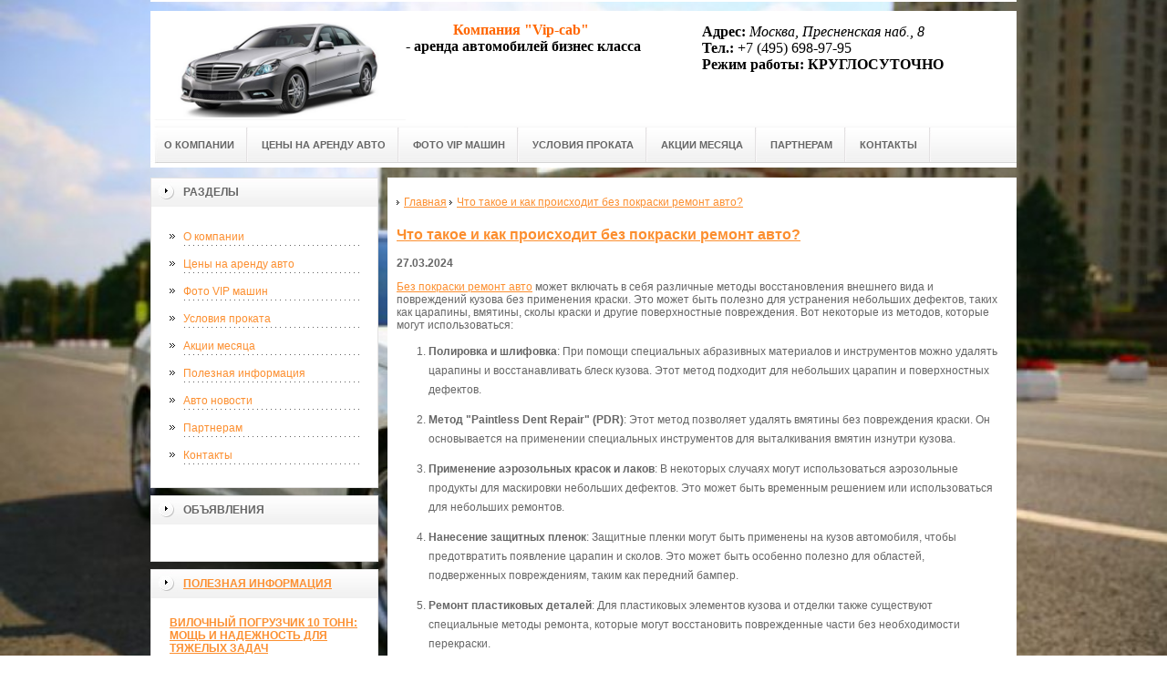

--- FILE ---
content_type: text/html; charset=UTF-8
request_url: http://www.vip-cab.ru/poleznaya-informatsiya/chto-takoe-i-kak-proisxodit-bez-pokraski-remont-avto.html
body_size: 9210
content:
<!DOCTYPE html PUBLIC "-//W3C//DTD XHTML 1.0 Transitional//EN" "http://www.w3.org/TR/xhtml1/DTD/xhtml1-transitional.dtd">

<html xmlns="http://www.w3.org/1999/xhtml" xml:lang="ru-ru" lang="ru-ru" >
<head>
<!-- SAPE RTB JS -->
<script
    async="async"
    src="//cdn-rtb.sape.ru/rtb-b/js/971/2/31971.js"
    type="text/javascript">
</script>
<!-- SAPE RTB END -->
<meta name='yandex-verification' content='6401f7c40b44d18d' />
<meta name='yandex-verification' content='67bd0ac1af5fa0ec' />
<meta http-equiv="content-type" content="text/html; charset=utf-8" />
  <base href="http://www.vip-cab.ru/" />
<meta name="copyright" content="©GOODPROFY">
	<!-- cutcut -->
  <meta name="description" content="">
  <meta name="keywords" content="">
  <meta name="viewport" content="width=1024">
  <title>Что такое и как происходит без покраски ремонт авто? | "Vip-cab"  - аренда автомобилей</title>
  	<!-- cutcut -->
<link href="/assets/templates/at_skyjump/at_menu/at_menu/at-sosdmenu.css" rel="stylesheet" type="text/css" />
<link rel="stylesheet" href="/assets/templates/at_skyjump/css/template_css.css" type="text/css" />
<link rel="stylesheet" href="/assets/templates/at_skyjump/css/colors/color1.css" type="text/css" />
<link rel="stylesheet" media="screen" href="/assets/templates/at_skyjump/superfish/superfish-vertical.css" />
<!--[if IE]>
	<style type="text/css">
	.clearfix {display: inline-block;}
	</style>
<![endif]-->
<script language="javascript" type="text/javascript" src="//code.jquery.com/jquery-1.10.2.js"></script>

<link rel="stylesheet" href="/assets/templates/at_skyjump/fancybox/source/jquery.fancybox.css?v=2.1.5" type="text/css" media="screen" />
<script type="text/javascript" src="/assets/templates/at_skyjump/fancybox/source/jquery.fancybox.pack.js?v=2.1.5"></script>
<script type="text/javascript" charset="utf-8">

/*<![CDATA[*/

document.write ('<style type="text\/css">#at-tabmodulewrap .moduletable {display: none;}<\/style>');

/*]]>*/

</script>

<script language="javascript" type="text/javascript" src="/assets/templates/at_skyjump/scripts/at.script.js"></script>
<script src="/assets/templates/at_skyjump/superfish/superfish.js"></script>

<script>

$(document).ready(function() {
$('.fancybox').fancybox();
$("ul#menu-mt").superfish({

            animation: {height:'show'},   // slide-down effect without fade-in

            delay:     1200               // 1.2 second delay on mouseout

        });
});

</script>

<style>
    
    html{background: url(upload/bg.jpg) no-repeat center center fixed; -webkit-background-size: cover;        -moz-background-size: cover;        -o-background-size: cover;        background-size: cover;}
          #at-col1 div.moduletable_menu.new a {line-height:10px;height:auto;padding: 5px 15px;background-image:none;}
  
</style>

</head>

<body class="wide zupa4" id="bd">



<a name="up" id="up"></a>



<!-- START WRAPPER -->

<div id="at-wrapper">

<div id="utop">

<div class="moduletable">
					

<div class="custom">
	</div>
		</div>

</div>

<!-- START HEADER -->

<div id="at-wrapheader" class="clearfix">



<!-- begin logo /////////////////////////////////-->

<a id="ulogo" title=""Vip-cab"  - аренда автомобилей" href="http://www.vip-cab.ru/">



    <div class="custom">
	<p style="text-align: center;"><strong><span style="font-size: 12pt; font-family: times new roman,times;"><span style="font-size: 12pt; font-family: times new roman,times;"><img src="upload/logo.jpg" alt=""Vip-cab"  - аренда автомобилей" width="222"></span></span></strong></p></div>
    
</a>

<!-- end logo  ///////////////////////////////////-->



<div id="uaddress">



<div class="custom">
	    <p><strong style="color: rgb(102, 102, 102); font-family: 'times new roman', times; font-size: 16px; text-align: center; background-color: rgb(255, 255, 255);"><span style="font-size: 12pt;"><span style="font-size: 13pt; font-family: arial, helvetica, sans-serif;"><span style="color: rgb(255, 102, 0);"><span style="color: rgb(0, 0, 255);"><span style="color: rgb(0, 0, 0);"><span style="font-size: 12pt; font-family: 'times new roman', times;"><span style="color: rgb(255, 102, 0);">&nbsp; &nbsp; &nbsp; &nbsp; &nbsp; &nbsp; &nbsp;Компания&nbsp;</span><span style="color: rgb(255, 102, 0);">"Vip-cab"</span>&nbsp;<br />
- аренда автомобилей бизнес класса</span></span></span></span></span></span></strong></p>

</div>
</div>



<div id="uphone">

<div class="custom"  >
	<div class="dl" style="font-size: 12px; color: rgb(102, 102, 102); font-family: Helvetica, Arial, Verdana, sans-serif; text-align: justify; background-color: rgb(255, 255, 255);">&nbsp;</div>

<div class="dl" style="font-size: 12px; color: rgb(102, 102, 102); font-family: Helvetica, Arial, Verdana, sans-serif; text-align: justify; background-color: rgb(255, 255, 255);"><span style="font-size: 12pt; font-family: 'times new roman', times;"><strong><span style="color: rgb(0, 0, 0);">Адрес:</span></strong><span style="color: rgb(0, 0, 0);">&nbsp;<em>Москва, Пресненская наб., 8</em></span></span></div>

<div class="dl" style="font-size: 12px; color: rgb(102, 102, 102); font-family: Helvetica, Arial, Verdana, sans-serif; text-align: justify; background-color: rgb(255, 255, 255);"><span style="font-size: 12pt; font-family: 'times new roman', times;"><span style="color: rgb(0, 0, 0);"><strong>Тел.:</strong>&nbsp;+7 (495) 698-97-95</span><br />
<span style="color: rgb(0, 0, 0);"><strong>Режим работы: КРУГЛОСУТОЧНО</strong></span></span></div>

<p style="font-size: 12px; color: rgb(102, 102, 102); font-family: Helvetica, Arial, Verdana, sans-serif; background-color: rgb(255, 255, 255);">&nbsp;</p>

</div>

</div>

<!-- Start main navigation -->

<div id="at-wrapmainnavigation" class="clearfix">

<div id="at-mainnavigation">
<ul id="at-cssmenu" class="clearfix">
  <li class="menu-item0"><a href="http://www.vip-cab.ru/"   class="first" id="menu1" title="О компании"><span class="menu-title">О компании</span></a></li> 
<li class="menu-item1"><a href="tsenyi.html"   id="menu2234" title="Цены на аренду авто"><span class="menu-title">Цены на аренду авто</span></a></li> 
<li class="menu-item2"><a href="tuning-cars.html"   id="menu2233" title="Фото VIP машин"><span class="menu-title">Фото VIP машин</span></a></li> 
<li class="menu-item3"><a href="usloviya-prokata.html"   id="menu2238" title="Условия проката"><span class="menu-title">Условия проката</span></a></li> 
<li class="menu-item4"><a href="akczii-mesyacza.html"   id="menu2236" title="Акции месяца"><span class="menu-title">Акции месяца</span></a></li> 
<li class="menu-item7"><a href="partneram.html"   id="menu2237" title="Партнерам"><span class="menu-title">Партнерам</span></a></li> 
<li class="menu-item8"><a href="kontakty.html"   class="last" id="menu1804" title="Контакты"><span class="menu-title">Контакты</span></a></li> 

</nav>

</div>
</div>
<!-- End of main navigation -->



<!-- Start user3 -->


<!-- End user3 -->



<!-- Start usertools -->

<div id="at-usertools">



</div>

<!-- End usertools -->



<!-- Start usertoolcolors -->

<div id="at-usercolors" class="clearfix">


</div>

<!-- End usertoolcolors -->



<!-- Start search -->


<!-- End search -->



</div>

<!-- END HEADER -->



<div id="at-containerwrap-fr">

<div id="at-container">



<div id="at-mainbody-fr">











</div>

<!-- Start column1 -->


<div id="at-col1">

<div class="at-innerpad">

		<div class="moduletable_menu">
					<h3>Разделы</h3>
					
<ul class="menu" id="menu-mt">
  <li  class="first"><a href="http://www.vip-cab.ru/" title="О компании">О компании</a></li>
<li ><a href="tsenyi.html" title="Цены на аренду авто">Цены на аренду авто</a></li>
<li ><a href="tuning-cars.html" title="Фото VIP машин">Фото VIP машин</a></li>
<li ><a href="usloviya-prokata.html" title="Условия проката">Условия проката</a></li>
<li ><a href="akczii-mesyacza.html" title="Акции месяца">Акции месяца</a></li>
<li  class="active"><a href="poleznaya-informatsiya/" title="Полезная информация">Полезная информация</a></li>
<li ><a href="novosti/" title="Авто новости">Авто новости</a></li>
<li ><a href="partneram.html" title="Партнерам">Партнерам</a></li>
<li  class="last"><a href="kontakty.html" title="Контакты">Контакты</a></li>

</ul>   
		</div>
				            <div class="moduletable_menu new">
					<h3>Объявления</h3>

                    <p></p>
                    

		    </div>
		    
		    
		    
<div class="moduletable">
					<h3><a href="poleznaya-informatsiya/">Полезная информация</a></h3>
					<div class="newsflash">
  <h4 class="newsflash-title">
			<a href="poleznaya-informatsiya/vilochnyij-pogruzchik-10-tonn-moshh-i-nadezhnost-dlya-tyazhelyix-zadach.html" title="Вилочный погрузчик 10 тонн: мощь и надежность для тяжелых задач">
			Вилочный погрузчик 10 тонн: мощь и надежность для тяжелых задач</a>
		</h4>




<p>Для предприятий, работающих с крупногабаритными грузами, особенно важна надежная техника. </p>

<a class="readmore" href="poleznaya-informatsiya/vilochnyij-pogruzchik-10-tonn-moshh-i-nadezhnost-dlya-tyazhelyix-zadach.html">Подробнее...</a>	
<h4 class="newsflash-title">
			<a href="poleznaya-informatsiya/chexol-na-baggi-maverick-zashhita-i-udobstvo-dlya-vashego-vnedorozhnika.html" title="Чехол на багги Maverick: защита и удобство для вашего внедорожника">
			Чехол на багги Maverick: защита и удобство для вашего внедорожника</a>
		</h4>




<p>Правильный уход за техникой продлевает срок её службы.</p>

<a class="readmore" href="poleznaya-informatsiya/chexol-na-baggi-maverick-zashhita-i-udobstvo-dlya-vashego-vnedorozhnika.html">Подробнее...</a>	
<h4 class="newsflash-title">
			<a href="nissan-govorit,-chto-peregovoryi-s-renault-sosredotochenyi-na-uluchshenii-konkurenczii-v-oblasti-elektromobilej.html" title="Nissan говорит, что переговоры с Renault сосредоточены на улучшении конкуренции в области электромобилей">
			Nissan говорит, что переговоры с Renault сосредоточены на улучшении конкуренции в области электромобилей</a>
		</h4>




<p>ARIAL OIL - моторные масла и смазки премиум класса </p>

<a class="readmore" href="nissan-govorit,-chto-peregovoryi-s-renault-sosredotochenyi-na-uluchshenii-konkurenczii-v-oblasti-elektromobilej.html">Подробнее...</a>	
<h4 class="newsflash-title">
			<a href="poleznaya-informatsiya/priem-akkumulyatorov-kak-pravilno-utilizirovat-staryie-akkumulyatoryi-i-pochemu-eto-vazhno.html" title="Прием аккумуляторов: как правильно утилизировать старые аккумуляторы и почему это важно">
			Прием аккумуляторов: как правильно утилизировать старые аккумуляторы и почему это важно</a>
		</h4>




<p>С каждым годом проблема утилизации отходов становится все более актуальной, и старые аккумуляторы — не исключение.</p>

<a class="readmore" href="poleznaya-informatsiya/priem-akkumulyatorov-kak-pravilno-utilizirovat-staryie-akkumulyatoryi-i-pochemu-eto-vazhno.html">Подробнее...</a>	
<h4 class="newsflash-title">
			<a href="poleznaya-informatsiya/svet-na-doroge-vasha-bezopasnost-kogda-neobxodim-remont-far.html" title="Свет на дороге - ваша безопасность: когда необходим ремонт фар">
			Свет на дороге - ваша безопасность: когда необходим ремонт фар</a>
		</h4>




<p>Фары — это глаза автомобиля. Они освещают путь в темноте, делают вас заметным в плохую погоду и обеспечивают безопасность на дороге. </p>

<a class="readmore" href="poleznaya-informatsiya/svet-na-doroge-vasha-bezopasnost-kogda-neobxodim-remont-far.html">Подробнее...</a>	
<h4 class="newsflash-title">
			<a href="poleznaya-informatsiya/pryigni-v-ekstrim-kak-kupit-pitbajk-i-ne-progadat-s-vyiborom.html" title="Прыгни в экстрим: как купить питбайк и не прогадать с выбором">
			Прыгни в экстрим: как купить питбайк и не прогадать с выбором</a>
		</h4>




<p>Питбайки — это не просто уменьшенные кроссовые мотоциклы, а целый стиль жизни. </p>

<a class="readmore" href="poleznaya-informatsiya/pryigni-v-ekstrim-kak-kupit-pitbajk-i-ne-progadat-s-vyiborom.html">Подробнее...</a>	
<h4 class="newsflash-title">
			<a href="poleznaya-informatsiya/maslo-vmgz-osobennosti,-preimushhestva-i-oblasti-primeneniya.html" title="Масло ВМГЗ: особенности, преимущества и области применения">
			Масло ВМГЗ: особенности, преимущества и области применения</a>
		</h4>




<p>ВМГЗ (всесезонное маловязкое гидравлическое зимнее) – это специализированное гидравлическое масло, предназначенное для работы в условиях низких температур.</p>

<a class="readmore" href="poleznaya-informatsiya/maslo-vmgz-osobennosti,-preimushhestva-i-oblasti-primeneniya.html">Подробнее...</a>	
<h4 class="newsflash-title">
			<a href="poleznaya-informatsiya/kak-zamenit-steklo-faryi-poshagovoe-rukovodstvo.html" title="Как заменить стекло фары: пошаговое руководство">
			Как заменить стекло фары: пошаговое руководство</a>
		</h4>




<p>Замена стекла фары – это отличное решение, если оно потрескалось, потускнело или повредилось, но сам корпус фары остался целым. </p>

<a class="readmore" href="poleznaya-informatsiya/kak-zamenit-steklo-faryi-poshagovoe-rukovodstvo.html">Подробнее...</a>	
<h4 class="newsflash-title">
			<a href="kak-vyibrat-i-gde-kupit-nabor-avtoinstrumenta-v-sankt-peterburge.html" title="Как выбрать и где купить набор автоинструмента в Санкт-Петербурге">
			Как выбрать и где купить набор автоинструмента в Санкт-Петербурге</a>
		</h4>




<p>В современном мире автовладельцы всё чаще сталкиваются с необходимостью выполнять мелкий ремонт и обслуживание своего автомобиля самостоятельно. </p>

<a class="readmore" href="kak-vyibrat-i-gde-kupit-nabor-avtoinstrumenta-v-sankt-peterburge.html">Подробнее...</a>	
<h4 class="newsflash-title">
			<a href="poleznaya-informatsiya/kak-vyigodno-zakazat-avto-iz-yaponii-preimushhestva-i-czenyi.html" title="Как выгодно заказать авто из Японии: Преимущества и цены">
			Как выгодно заказать авто из Японии: Преимущества и цены</a>
		</h4>




<p>Покупка автомобиля под заказ из Японии — это популярный и эффективный способ приобрести качественную машину по выгодной цене. </p>

<a class="readmore" href="poleznaya-informatsiya/kak-vyigodno-zakazat-avto-iz-yaponii-preimushhestva-i-czenyi.html">Подробнее...</a>	
	

                    </div>
		    </div>

<div class="moduletable">
					<h3><a href="novosti/">Авто новости</a></h3>
					<div class="newsflash">
  <h4 class="newsflash-title">
			<a href="novosti/eksperimentalnyiy-tyuning-karbyuratora-i-zazhiganiya.html" title="Экспериментальный тюнинг карбюратора и зажигания">
			Экспериментальный тюнинг карбюратора и зажигания</a>
		</h4>




<p>Для увеличения мощности автомобиля, необходимо потратить много времени и денег, а также иметь высокую квалификацию.</p>

<a class="readmore" href="novosti/eksperimentalnyiy-tyuning-karbyuratora-i-zazhiganiya.html">Подробнее...</a>	
<h4 class="newsflash-title">
			<a href="novosti/raskryivaem-sekretyi-nizkoprofilnoy-rezinyi-avtomobiley.html" title="Раскрываем секреты низкопрофильной резины автомобилей">
			Раскрываем секреты низкопрофильной резины автомобилей</a>
		</h4>




<p>В этой статье буде пойдет речь о низкопрофильной резине.</p>

<a class="readmore" href="novosti/raskryivaem-sekretyi-nizkoprofilnoy-rezinyi-avtomobiley.html">Подробнее...</a>	
<h4 class="newsflash-title">
			<a href="novosti/kompaniya-citroen-osvezhila-svoe-detische-premialnoe-avto-ds5.html" title="Компания Citroen освежила свое детище, премиальное авто DS5">
			Компания Citroen освежила свое детище, премиальное авто DS5</a>
		</h4>




<p>В марте этого 2015 года в Женеве будет публично представлен новенький и улучшенный автомобиль французской монополия Citroen, премиальный хетчбэк DS5.</p>

<a class="readmore" href="novosti/kompaniya-citroen-osvezhila-svoe-detische-premialnoe-avto-ds5.html">Подробнее...</a>	
<h4 class="newsflash-title">
			<a href="novosti/ezda-zimoy-v-stranah-severa.html" title="Езда зимой в странах севера">
			Езда зимой в странах севера</a>
		</h4>




<p>Каждый год зимой выпадает приличный снег, и даже не смотря, на роботы коммунальных служб</p>

<a class="readmore" href="novosti/ezda-zimoy-v-stranah-severa.html">Подробнее...</a>	
<h4 class="newsflash-title">
			<a href="novosti/rossiya-priostanavlivaet-russkiy-avtoprom.html" title="Россия приостанавливает русский автопром">
			Россия приостанавливает русский автопром</a>
		</h4>




<p>По последним событиям, стало известно, что власти России не готовы и не могут продолжать поддерживать промышленную среду, теми методами</p>

<a class="readmore" href="novosti/rossiya-priostanavlivaet-russkiy-avtoprom.html">Подробнее...</a>	
<h4 class="newsflash-title">
			<a href="novosti/dvigatel-goda-eto-ne-prosto-avtomobilnaya-nagrada.html" title="«Двигатель года» это не просто автомобильная награда">
			«Двигатель года» это не просто автомобильная награда</a>
		</h4>




<p>В мире есть одна интересная награда для автомобилей – это «Двигатель года»,</p>

<a class="readmore" href="novosti/dvigatel-goda-eto-ne-prosto-avtomobilnaya-nagrada.html">Подробнее...</a>	
<h4 class="newsflash-title">
			<a href="novosti/tsentr-avtonomnogo-transporta-v-buduschem-–-velikobritaniya.html" title="Центр автономного транспорта в будущем – Великобритания">
			Центр автономного транспорта в будущем – Великобритания</a>
		</h4>




<p>По сообщениям газеты Вести, сообщается, что правительство Великобритании, сотрудничая со многими автомобильными производителями, собираются запустить большой эксперимент.</p>

<a class="readmore" href="novosti/tsentr-avtonomnogo-transporta-v-buduschem-–-velikobritaniya.html">Подробнее...</a>	
<h4 class="newsflash-title">
			<a href="novosti/obladatelyami-samogo-bolshogo-shtrafa-stanet-avtokompaniya-honda.html" title="Обладателями самого большого штрафа станет автокомпания Honda.">
			Обладателями самого большого штрафа станет автокомпания Honda.</a>
		</h4>




<p>Штраф рекордсмен, в области автопрома, который составил порядка 70 миллионов, обязуются заплатить японские автомобильные производители американским властям</p>

<a class="readmore" href="novosti/obladatelyami-samogo-bolshogo-shtrafa-stanet-avtokompaniya-honda.html">Подробнее...</a>	
<h4 class="newsflash-title">
			<a href="novosti/lazernyie-faryi-na-avtomobilyah-novogo-pokoleniya-kompanii-bmw.html" title="Лазерные фары на автомобилях нового поколения компании BMW">
			Лазерные фары на автомобилях нового поколения компании BMW</a>
		</h4>




<p>Автомобиль версии M4 одной из самых известных автомобильных монополий мира предоставила её фанатам и пользователям на выставку электроник CES</p>

<a class="readmore" href="novosti/lazernyie-faryi-na-avtomobilyah-novogo-pokoleniya-kompanii-bmw.html">Подробнее...</a>	
<h4 class="newsflash-title">
			<a href="novosti/toyota-razreshila-svobodnoe-polzovanie-eyo-patentom-na-vodorodnyie-avtomobili.html" title="Toyota разрешила свободное пользование её патентом на водородные автомобили">
			Toyota разрешила свободное пользование её патентом на водородные автомобили</a>
		</h4>




<p>Был полностью открыт доступ к данным по технической наработке о создании водородомобилей от компании Toyota.</p>

<a class="readmore" href="novosti/toyota-razreshila-svobodnoe-polzovanie-eyo-patentom-na-vodorodnyie-avtomobili.html">Подробнее...</a>	
	
                    </div>
		    </div>




            <div class="moduletable_menu">
					<h3>Реклама</h3>
            		<!-- cutcut -->
            			  <p><!--a26092193965--></p>
                    <p><!--3651555489644--><div id='PIs2_3651555489644'></div></p>
                    
                    <p></p>
                   
                    
                    <p></p>
                    
                    <p><!--ab18f526--><!--REQUEST_URI=/poleznaya-informatsiya/chto-takoe-i-kak-proisxodit-bez-pokraski-remont-avto.html-->

<!--
L 0.4.3
REMOTE_ADDR=18.119.156.172
request_uri=/poleznaya-informatsiya/chto-takoe-i-kak-proisxodit-bez-pokraski-remont-avto.html
charset=UTF-8
is_static=
multi_site=
file change date=19.01.2026 02:38:27
lc_file_size=1759
lc_links_count=0
left_links_count=0
n=
--><!--ab18f526--><script async="async" src="https://w.uptolike.com/widgets/v1/zp.js?pid=lf569f89dfe72dc7451b2505b51cfe6f8c71364eb6" type="text/javascript"></script></p>
                    
      
                   
                    
          <!-- cutcut -->
		    </div>






</div>

</div>


<!-- End column1 -->


<!-- Start content -->

<div id="at-contentwrap">



<!-- START HEADER IMAGES -->


<!-- END HEADER IMAGES -->







<!-- /////////////  START LOGIN MESSAGE  ////////////////// -->


<div id="system-message-container">
</div>

<!-- /////////////  END LOGIN MESSAGE  ////////////////// -->



<!-- /////////////  Start Tabcolumn  ////////////////// -->



<!-- /////////////  End Tabcolumn  ////////////////// -->



<div id="at-content" >





<div class="item-page">
<ul class="B_crumbBox"><li class="B_firstCrumb" itemscope="itemscope" itemtype="http://data-vocabulary.org/Breadcrumb"><a class="B_homeCrumb" itemprop="url" rel="Главная" href="/"><span itemprop="title">Главная</span></a></li>
   <li class="B_lastCrumb" itemscope="itemscope" itemtype="http://data-vocabulary.org/Breadcrumb"><a class="B_currentCrumb" itemprop="url" rel="Без покраски ремонт автомобиля может включать в себя различные методы восстановления внешнего вида и повреждений кузова без применения краски." href="poleznaya-informatsiya/chto-takoe-i-kak-proisxodit-bez-pokraski-remont-avto.html"><span itemprop="title">Что такое и как происходит без покраски ремонт авто?</span></a></li>
</ul>
	<!-- cutcut -->
<h2>
			<a href="poleznaya-informatsiya/chto-takoe-i-kak-proisxodit-bez-pokraski-remont-avto.html" title="Что такое и как происходит без покраски ремонт авто?">
		Что такое и как происходит без покраски ремонт авто?</a>
		</h2>

 

<p><strong>27.03.2024</strong></p>

<p><a href="http://xn----7sbhkrtejwilf2o.xn--p1ai/">Без покраски ремонт авто</a> может включать в себя различные методы восстановления внешнего вида и повреждений кузова без применения краски. Это может быть полезно для устранения небольших дефектов, таких как царапины, вмятины, сколы краски и другие поверхностные повреждения. Вот некоторые из методов, которые могут использоваться:</p>

<ol>
	<li>
	<p><strong>Полировка и шлифовка</strong>: При помощи специальных абразивных материалов и инструментов можно удалять царапины и восстанавливать блеск кузова. Этот метод подходит для небольших царапин и поверхностных дефектов.</p>
	</li>
	<li>
	<p><strong>Метод "Paintless Dent Repair" (PDR)</strong>: Этот метод позволяет удалять вмятины без повреждения краски. Он основывается на применении специальных инструментов для выталкивания вмятин изнутри кузова.</p>
	</li>
	<li>
	<p><strong>Применение аэрозольных красок и лаков</strong>: В некоторых случаях могут использоваться аэрозольные продукты для маскировки небольших дефектов. Это может быть временным решением или использоваться для небольших ремонтов.</p>
	</li>
	<li>
	<p><strong>Нанесение защитных пленок</strong>: Защитные пленки могут быть применены на кузов автомобиля, чтобы предотвратить появление царапин и сколов. Это может быть особенно полезно для областей, подверженных повреждениям, таким как передний бампер.</p>
	</li>
	<li>
	<p><strong>Ремонт пластиковых деталей</strong>: Для пластиковых элементов кузова и отделки также существуют специальные методы ремонта, которые могут восстановить поврежденные части без необходимости перекраски.</p>
	</li>
</ol>

<p>Эти методы могут быть эффективны для небольших повреждений и помогают сэкономить время и ресурсы, которые обычно требуются для полной покраски автомобиля. Однако в случае серьезных повреждений или если требуется косметический ремонт большой части кузова, вероятно, потребуется полная покраска.</p>

	<!-- cutcut -->
</div>
<!-- /Item Page -->



<div class="newsflash">
</div>




</div>


</div>


<!-- The end of content -->




</div>

<!-- Start bottom modules -->






<!-- End bottom modules -->







</div>

</div>



<!-- /////////////  Start Footer  ////////////////// -->

<div id="at-footerwrap">

<div id="at-footer">










    <center>

 Copyright © 2011-2026 ""Vip-cab"  - аренда автомобилей"

  </center>

    <br>

    <center>
<!-- Yandex.Metrika informer --><a href="https://metrika.yandex.ru/stat/?id=29070775&amp;from=informer" rel="nofollow" target="_blank"><img alt="������.�������" onclick="try{Ya.Metrika.informer({i:this,id:29070775,lang:'ru'});return false}catch(e){}" src="//bs.yandex.ru/informer/29070775/3_1_FFFFFFFF_EFEFEFFF_0_pageviews" style="width: 88px; height: 31px; border: 0px none;" title="������.�������: ������ �� ������� (���������, ������ � ���������� ����������)" /></a> <!-- /Yandex.Metrika informer --> <!-- Yandex.Metrika counter --> <script type="text/javascript">
(function (d, w, c) {
    (w[c] = w[c] || []).push(function() {
        try {
            w.yaCounter29070775 = new Ya.Metrika({id:29070775,
                    webvisor:true,
                    clickmap:true,
                    trackLinks:true,
                    accurateTrackBounce:true});
        } catch(e) { }
    });

    var n = d.getElementsByTagName("script")[0],
        s = d.createElement("script"),
        f = function () { n.parentNode.insertBefore(s, n); };
    s.type = "text/javascript";
    s.async = true;
    s.src = (d.location.protocol == "https:" ? "https:" : "http:") + "//mc.yandex.ru/metrika/watch.js";

    if (w.opera == "[object Opera]") {
        d.addEventListener("DOMContentLoaded", f, false);
    } else { f(); }
})(document, window, "yandex_metrika_callbacks");
</script> <noscript><div><img src="//mc.yandex.ru/watch/29070775" style="position:absolute; left:-9999px;" alt="" /></div></noscript> <!-- /Yandex.Metrika counter -->

  </center>

  

  

  

  

  

<!-- START GO TOP -->

<div id= "goup-image">

<a href="#up" title="Go up" style="text-decoration: none;"><img src="/assets/templates/at_skyjump/images/go-up.gif" title="Go up" alt="Go up" /></a>

</div>

<!-- END GO TOP -->



</div>

</div>



<!-- /////////////  End Footer ////////////////// -->

<!-- END WRAPPER-->



<!-- Start templatechooser -->


<div>


</div>


<!-- End templatechooser -->

</body>

</html>


--- FILE ---
content_type: application/javascript;charset=utf-8
request_url: https://w.uptolike.com/widgets/v1/version.js?cb=cb__utl_cb_share_1768790318244153
body_size: 397
content:
cb__utl_cb_share_1768790318244153('1ea92d09c43527572b24fe052f11127b');